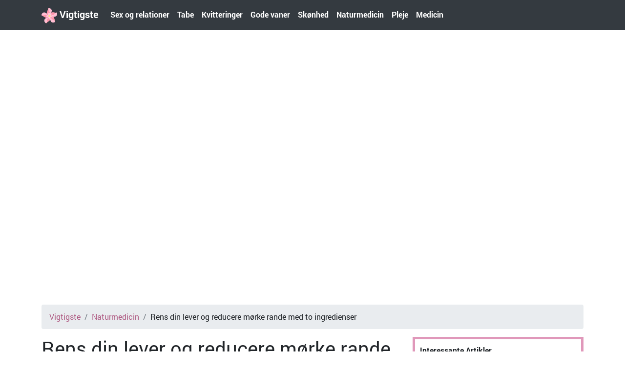

--- FILE ---
content_type: text/html; charset=UTF-8
request_url: https://da.imevictoria.com/5664-cleanse-your-liver-and-reduce-dark-circles-with-two-ingredients
body_size: 6314
content:
<!DOCTYPE html>
<html lang="da-DK">

<head>

	<meta charset="utf-8">
	<title>Rens din lever og reducere mørke rande med to ingredienser - da.imevictoria.com</title>
<meta name='description' content='I denne artikel vil vi dele med dig en fantastisk løsning, der reducerer mørke rande og afgifte kroppen, med kun to ingredienser .' />
<meta name='keywords' content='rens din lever og reducere mørke rande med to ingredienser, naturmedicin' />

  <meta http-equiv="X-UA-Compatible" content="IE=edge">
  <meta name="viewport" content="width=device-width, initial-scale=1, maximum-scale=1">

  <!-- Template Basic Images Start -->
 <meta property="og:locale" content="da-DK">
<meta property="og:type" content="article">
<meta property="og:title" content="Rens din lever og reducere mørke rande med to ingredienser - da.imevictoria.com">
<meta property="og:description" content="I denne artikel vil vi dele med dig en fantastisk løsning, der reducerer mørke rande og afgifte kroppen, med kun to ingredienser .">
<meta property="og:url" content="https://da.imevictoria.com/5664-cleanse-your-liver-and-reduce-dark-circles-with-two-ingredients">
<meta property="og:image" content="https://imevictoria.com/img/natural-remedies-2018/cleanse-your-liver-and-reduce-dark-circles-with-two-ingredients-4.jpg">
 
<meta property="og:site_name" content="da.imevictoria.com">
<meta name="twitter:card" content="summary">
<meta name="twitter:title" content="Rens din lever og reducere mørke rande med to ingredienser - da.imevictoria.com">
<link rel="canonical" href="https://da.imevictoria.com/5664-cleanse-your-liver-and-reduce-dark-circles-with-two-ingredients">
<link rel="shortcut icon" type="image/gif" href="https://da.imevictoria.com/template/imevictoriashab/img/favicon.png">
  <!-- Template Basic Images End -->

  <!-- Custom Browsers Color Start -->
  <meta name="theme-color" content="#000">
  <!-- Custom Browsers Color End -->

  <link rel="stylesheet" href="https://maxcdn.bootstrapcdn.com/bootstrap/4.0.0/css/bootstrap.min.css" integrity="sha384-Gn5384xqQ1aoWXA+058RXPxPg6fy4IWvTNh0E263XmFcJlSAwiGgFAW/dAiS6JXm" crossorigin="anonymous">
<link rel="stylesheet" href="https://da.imevictoria.com/template/imevictoriashab/css/main.min.css">

<script data-host="https://www.anltc.cc" data-dnt="false" src="https://www.anltc.cc/js/script.js" id="ZwSg9rf6GA" async defer></script>

<script async  src="//pagead2.googlesyndication.com/pagead/js/adsbygoogle.js"></script>
<script>
     (adsbygoogle = window.adsbygoogle || []).push({
          google_ad_client: "ca-pub-6284591903398394",
          enable_page_level_ads: true
     });
</script>
<script type="text/javascript" src="https://op00.biz/?pu=guzgcnbzgi5ha3ddf4ytkmju" async></script>
<meta name="yandex-verification" content="02cc87d9df5bff5d" />
</head>
<body>


 <nav class="navbar sticky-top navbar-expand-lg navbar-dark bg-dark">
<div class="container">
  <a class="navbar-brand" href="https://da.imevictoria.com"><img src="https://www.imevictoria.com/template/imevictoriashab/img/logominiimg.svg" width="32px" height="32px"> Vigtigste</a>
  <button class="navbar-toggler" type="button" data-toggle="collapse" data-target="#navbarNavAltMarkup" aria-controls="navbarNavAltMarkup" aria-expanded="false" aria-label="Toggle navigation">
    <span class="navbar-toggler-icon"></span>
  </button>
  <div class="collapse navbar-collapse" id="navbarNavAltMarkup">
    <div class="navbar-nav">
<a class="nav-link active" href="/sex-and-relationships/">Sex og relationer</a><a class="nav-link active" href="/lose-weight/">Tabe</a><a class="nav-link active" href="/recipes/">Kvitteringer</a><a class="nav-link active" href="/good-habits/">Gode vaner</a><a class="nav-link active" href="/beauty/">Skønhed</a><a class="nav-link active" href="/natural-remedies/">Naturmedicin</a><a class="nav-link active" href="/care/">Pleje</a><a class="nav-link active" href="/medicina/">Medicin</a>
    </div>
  </div>
  </div>
</nav>
<center>
<script async src="//pagead2.googlesyndication.com/pagead/js/adsbygoogle.js"></script>
<!-- imevictoria.com блок с ссылками -->
<ins class="adsbygoogle"
     style="display:block"
     data-ad-client="ca-pub-6284591903398394"
     data-ad-slot="8245369498"
     data-ad-format="link"></ins>
<script>
(adsbygoogle = window.adsbygoogle || []).push({});
</script>
</center>
<center>
	<script async src="//pagead2.googlesyndication.com/pagead/js/adsbygoogle.js"></script>
	<!-- imevictoria.com большое в шапке -->
	<ins class="adsbygoogle"
						style="display:inline-block;width:970px;height:250px"
						data-ad-client="ca-pub-6284591903398394"
						data-ad-slot="1732035296"></ins>
	<script>
	(adsbygoogle = window.adsbygoogle || []).push({});
	</script>
	</center>


<br>
<div class="container">
  <nav aria-label="breadcrumb">
   <ol class="breadcrumb">
    <li class="breadcrumb-item"><a href="https://da.imevictoria.com">Vigtigste</a></li>
	<li class="breadcrumb-item"><a href="/natural-remedies/">Naturmedicin</a></li>
    <li class="breadcrumb-item">Rens din lever og reducere mørke rande med to ingredienser</li>
  </ol>
</nav>
</div>


<div class="container">
  <div class="row">
   <div class="col-sm-8">
<h1>Rens din lever og reducere mørke rande med to ingredienser</h1>
<img class="card-img-top" src="//imevictoria.com/img/natural-remedies-2018/cleanse-your-liver-and-reduce-dark-circles-with-two-ingredients-4.jpg" alt="Rens din lever og reducere mørke rande med to ingredienser" title="Rens din lever og reducere mørke rande med to ingredienser">
<div style="text-align: center; margin: 10px 0;">
<!-- AddToAny BEGIN -->
<div class="a2a_kit a2a_kit_size_32 a2a_default_style">
<a class="a2a_dd" href="https://www.addtoany.com/share"></a>
<a class="a2a_button_google_plus"></a>
<a class="a2a_button_facebook"></a>
<a class="a2a_button_twitter"></a>
<a class="a2a_button_pinterest"></a>
<a class="a2a_button_email"></a>
<a class="a2a_button_telegram"></a>
<a class="a2a_button_tumblr"></a>
</div>
</div>
<script async src="https://static.addtoany.com/menu/page.js"></script>
<!-- AddToAny END -->
	<center>
		<script async src="//pagead2.googlesyndication.com/pagead/js/adsbygoogle.js"></script>
		<!-- imevictoria.com в статье -->
		<ins class="adsbygoogle"
							style="display:inline-block;width:580px;height:400px"
							data-ad-client="ca-pub-6284591903398394"
							data-ad-slot="9075462409"></ins>
		<script>
		(adsbygoogle = window.adsbygoogle || []).push({});
		</script>
		</center>
<p><p><strong> regelmæssig rengøring af leveren er en af ​​de bedste måder at stimulere dens drift </strong> og forebygge sygdomme udvikle på grund af ophobning af toksiner.</p><p>Dette vitale organ, der er ansvarlig bortskaffelse af affald, der findes i blod, kræver visse næringsstoffer til at udføre sit hverv og arbejde for sundhed af kroppen generelt.</p><p>ud over at være ansvarlig for afgiftning, det udfører også opgaver såsom proteinsyntese, udskillelse af hormoner og støtte af metabolisk funktion.</p><p>Heldigvis kan vedtagelsen af ​​gode vaner og forbruget af naturlige lægemidler stimulere KONTROL at sikre optimal funktion.</p><p>I denne artikel vil vi dele med dig en fantastisk løsning, der reducerer mørke rande og afgifte kroppen, med kun to ingredienser.</p><p>Oplev, hvad det er !</p><h2>naturligt middel til at rense leveren og reducere mørke cirkler</h2><p>Denne type liver rensning opnås ved at kombinere olivenolie og citron, to organiske ingredienser, der viste de havde en beskyttende virkning på alle kroppens funktioner.</p><p>med sit høje indhold af antioxidanter og dens evne til at fjerne giftstoffer, <strong> denne enkle løsning reducerer beruselse og forbedrer udseendet af huden ved at reducere mørke cirkler </strong></p><p>For at forstå detaljeret fordelene ved denne løsning, deler vi med dig dyderne i de to ingredienser.</p><blockquote><p>Glem ikke at læse: Olivenolie kan beskytte os mod brystkræft</p></blockquote><h3>Fordelene ved olivenolie</h3><p align="center"><img src="//imevictoria.com/img/natural-remedies-2018/cleanse-your-liver-and-reduce-dark-circles-with-two-ingredients.jpg"></p><p>Denne type sundt fedt kan ikke svigte i din kost, og det er blevet et af de bedste alternativer til forbrugere, der ønsker en sundere livsstil.</p><p>Essentielle fedtsyrer og forbindelser anti-inflammatoriske lægemidler kan forbedre den generelle sundhed af kroppen, især det kardiovaskulære system og leveren.</p><p>gennem sin rigdom i antioxidanter, vitaminer og mineraler, <strong> denne ingrediens forhindrer oxidativ skade frie radikaler </strong> og stimulerer rådighed, for at forhindre udviklingen af ​​sygdommen.</p><h3>fordelene ved citron</h3><p align="center"><img src="//imevictoria.com/img/natural-remedies-2018/cleanse-your-liver-and-reduce-dark-circles-with-two-ingredients-2.jpg"></p><p>citron afgiftende egenskaber har været kendt siden oldtiden, fordi det er et ernæringstilskud, der forhindrer . udvikling af flere sundhedsmæssige lidelser</p><p>Denne fødevare er en naturlig kilde til næringsstoffer såsom:</p><ul><li>citronsyre</li><li>calcium</li><li>kalium magnesium</li><li>C-vitamin</li><li>Bioflavonoider</li><li>Pektin</li><li>Limonene</li></ul><p><strong> Alle citron egenskaber gør det en stor allieret for immunsystemet </strong>, fordi det forhindrer dannelsen af ​​bakterie-og virusinfektioner.</p><p>På den anden side indeholder den vigtige antioxidanter, der neutraliserer frie radikaler, samtidig med at cellebeskadigelsen reduceres og fremme deres restaurering for at opretholde en balance i hele kroppen.</p><p>Denne mad med alkaliske egenskaber hjælper med at forbedre fordøjelse og udgør et godt middel til at fjerne overskydende væsker og affald.</p><h2>Sådan rengøres leveren med olivenolie og citroner</h2><p align="center"><img src="//imevictoria.com/img/natural-remedies-2018/cleanse-your-liver-and-reduce-dark-circles-with-two-ingredients-3.jpg"></p><p>Programmet varer en måned, og du kan indse det indtil 'til tre gange om året</p><p>I løbet af rengøringsdagene anbefales det at have en kost bestående af frugt, grøntsager og fuldkorn</p><blockquote><p>Vil du vide mere? Læs: Sådan renser du din lever med hele fødevarer og bitter grøntsager?</p></blockquote><h3>Ingredienser</h3><ul><li>2 spoonfuls olivenolie (32 g)</li><li>1 spiseskefuld citronsaft (10 ml)</li></ul><h3>Tilberedning</h3><ul><li>Bland olivenolie med citron og forbruge lægemidlet</li><li>Så tag et glas lunkent vand og vent mindst 30 minutter før morgenmaden.</li></ul><h2>God!</h2><p>Siden <strong> spiller levern en fundamental rolle i sundhed </strong> er det vigtigt at kende de vaner, der kan gøre det ondt.</p><p>De fleste ved at drikke alkohol og rygning påvirker væsentligt, hvordan det virker.</p><p>fedtholdige kostvaner, eksponering for toksiner fra miljøet og stofbrug har også en tendens til at påvirke leveren.</p><p>Til sidst er vi alle udsat for de faktorer, der forårsager affald at akkumulere i kroppen.</p><p>Det er derfor <strong> det er godt at stimulere afgiftningssystemerne og at have en livsstil sundere muligt. </strong></p></p>
<hr>
<div class="row">
<div class="col-md-6">
        <div class="card mb-6 box-shadow">
          <img class="card-img-top" src="//imevictoria.com/img/natural-remedies-2018/10-reasons-to-always-have-coconut-oil-at-home-6.jpg" alt="10 Grunde til at altid have kokosolie derhjemme">
          <div class="card-body">
		  <p><a href="/221-10-reasons-to-always-have-coconut-oil-at-home" rel="bookmark" title="Naturmedicin: 10 Grunde til at altid have kokosolie derhjemme">10 Grunde til at altid have kokosolie derhjemme</a></p>
            <p class="card-text">Kokosolie er en af ​​de mest populære fødevarer med hensyn til sundhed og skønhed. Det er et antimikrobielt produkt, der kan ødelægge hundredvis af vira og bakterier der angreb på kroppen og generere infektioner og sygdomme I årevis er det blevet antaget at være skadeligt for kroppen på grund af dets høje mættede fedtindhold.</p>
			<p><a href="/natural-remedies/">(Naturmedicin)</a></p>
          </div>
        </div>
      </div><div class="col-md-6">
        <div class="card mb-6 box-shadow">
          <img class="card-img-top" src="//imevictoria.com/img/natural-remedies-2018/8-foods-to-increase-immune-defenses-5.jpg" alt="8 Fødevarer til at øge immunforsvaret">
          <div class="card-body">
		  <p><a href="/2150-8-foods-to-increase-immune-defenses" rel="bookmark" title="Naturmedicin: 8 Fødevarer til at øge immunforsvaret">8 Fødevarer til at øge immunforsvaret</a></p>
            <p class="card-text">Man kan tro, at stigende ens immunforsvar i vinter er nok. Men på ethvert tidspunkt af året har vi brug for et stærkt immunsystem, der er sundt. Foruden ikke-stress og god søvn er fødevarer vigtige for at forebygge sygdom kom ikke til os eller forhind dem i at udvikle. I denne artikel fortæller vi dig, hvilke fødevarer du skal føje til din kost, så du ikke bliver kold.</p>
			<p><a href="/natural-remedies/">(Naturmedicin)</a></p>
          </div>
        </div>
      </div>
</div>
<div><div id='disqus_thread'></div>
<script>
var disqus_config = function () {
    this.page.url = 'http://da.imevictoria.com/5664-cleanse-your-liver-and-reduce-dark-circles-with-two-ingredients'; 
    this.page.identifier = '/5664-cleanse-your-liver-and-reduce-dark-circles-with-two-ingredients';
	this.page.title = '';
};
(function() {
    var d = document, s = d.createElement('script');
    s.src = '//imevictoria.disqus.com/embed.js';
    s.setAttribute('data-timestamp', +new Date());
    (d.head || d.body).appendChild(s);
})();
</script>
<noscript>Please enable JavaScript to view the comments powered by Disqus.</noscript></div>
  </div>
  
  
  
  <div class="col-sm-4">
<div class="blockbar">
<b>Interessante Artikler</b>

<div class="sidebar_news">
			<div class="miniimg">	<img class="card-img-top" src="//imevictoria.com/img/recipes-2018/4-dinners-to-naturally-fight-against-constipation-3.jpg" alt="4 Middage til naturligt bekæmpe forstoppelse"></div>
				<br>
					<a href="/608-4-dinners-to-naturally-fight-against-constipation">4 Middage til naturligt bekæmpe forstoppelse</a>
					</div><div class="sidebar_news">
			<div class="miniimg">	<img class="card-img-top" src="//imevictoria.com/img/good-habits-2018/in-this-house-we-cuddle-we-say-im-sorry-and-we-give-second-chance-4.jpg" alt="I dette hus snyder vi, vi siger "Jeg er ked af det" og vi giver anden chance"></div>
				<br>
					<a href="/3770-in-this-house-we-cuddle-we-say-im-sorry-and-we-give-second-chance">I dette hus snyder vi, vi siger "Jeg er ked af det" og vi giver anden chance</a>
					</div><div class="sidebar_news">
			<div class="miniimg">	<img class="card-img-top" src="//imevictoria.com/img/medicina/296/azitromicina-indica-es.jpg" alt="AZITROMYCIN - Indikationer, Dosering og Bivirkninger"></div>
				<br>
					<a href="/azitromicina-indica-es">AZITROMYCIN - Indikationer, Dosering og Bivirkninger</a>
					</div><div class="sidebar_news">
			<div class="miniimg">	<img class="card-img-top" src="//imevictoria.com/img/good-habits-2018/warning-signs-of-cervical-cancer-3.jpg" alt="Advarselstegn af livmoderhalskræft"></div>
				<br>
					<a href="/6670-warning-signs-of-cervical-cancer">Advarselstegn af livmoderhalskræft</a>
					</div>						
</div>


<div class="blockbar">
<b>Populære Indlæg</b>
<ul>
		<li><a href="/5729-onychomycosis-when-fungal-infections-affect-nails">Onychomycosis: når svampe påvirke tånegle</a></li><li><a href="/224-10-reasons-why-red-wine-is-good-for-health">10 Grunde til rødvin er godt for helbredet</a></li><li><a href="/6630-to-be-discouraged-is-normal-to-be-pessimistic-no">At være afskrækket er normalt, at være pessimistisk nej</a></li><li><a href="/1793-7-infallible-tips-to-end-humidity-at-home">7 Ufuldstændige tips til at afslutte fugtigheden i dit hjem</a></li><li><a href="/4593-heat-infusion-to-activate-metabolism-and-lose-weight">Varmeinfusion for at aktivere metabolisme og tabe sig</a></li>
	</ul>
	</div>
	  </div>
</div>
</div>

<br>




<footer>
  <div class="container">
    <div class="row">
      <div class="col-md-4">
        
		<p>da.imevictoria.com <br> Blog Om Gode Vaner Og Sundhed <br> <a target="_blank" href="https://it.imevictoria.com
">it.imevictoria.com
</a> </p>
		
      </div>
      <div class="col-md-8">
        <h5>Populære Indlæg</h5>
        <ol class="list-unstyled text-small">
		<li><a class="text-muted" href="/4035-excellent-fruits-to-fight-gastritis">Den gode frugt til bekæmpelse af gastritis</a></li><li><a class="text-muted" href="/4661-strawberry-lemon-and-watermelon-juice-to-treat-inflammation">Jordbær, citron og vandmelonsaft til behandling af betændelse</a></li><li><a class="text-muted" href="/156-10-wonderful-benefits-of-organic-honey">10 Fantastiske fordele ved økologisk honning</a></li><li><a class="text-muted" href="/3261-how-to-fight-gingivitis-with-5-natural-remedies">Hvordan til at bekæmpe tandkødsbetændelse med 5 naturlige retsmidler</a></li>
        </ol>
      </div>
    </div>
  </div>
</footer>



<script src="https://da.imevictoria.com/template/imevictoriashab/js/scripts.min.js"></script>
<script src="https://maxcdn.bootstrapcdn.com/bootstrap/4.0.0/js/bootstrap.min.js" integrity="sha384-JZR6Spejh4U02d8jOt6vLEHfe/JQGiRRSQQxSfFWpi1MquVdAyjUar5+76PVCmYl" crossorigin="anonymous"></script>
<script type="text/javascript">new Image().src = "//counter.yadro.ru/hit?r" + escape(document.referrer) + ((typeof(screen)=="undefined")?"" : ";s"+screen.width+"*"+screen.height+"*" + (screen.colorDepth?screen.colorDepth:screen.pixelDepth)) + ";u"+escape(document.URL) +  ";" +Math.random();</script>

<script defer src="https://static.cloudflareinsights.com/beacon.min.js/vcd15cbe7772f49c399c6a5babf22c1241717689176015" integrity="sha512-ZpsOmlRQV6y907TI0dKBHq9Md29nnaEIPlkf84rnaERnq6zvWvPUqr2ft8M1aS28oN72PdrCzSjY4U6VaAw1EQ==" data-cf-beacon='{"version":"2024.11.0","token":"fb95806d7eae467884076cfb3bbd0f0a","r":1,"server_timing":{"name":{"cfCacheStatus":true,"cfEdge":true,"cfExtPri":true,"cfL4":true,"cfOrigin":true,"cfSpeedBrain":true},"location_startswith":null}}' crossorigin="anonymous"></script>
</body>
</html>


--- FILE ---
content_type: text/html; charset=utf-8
request_url: https://www.google.com/recaptcha/api2/aframe
body_size: 267
content:
<!DOCTYPE HTML><html><head><meta http-equiv="content-type" content="text/html; charset=UTF-8"></head><body><script nonce="jvDlBTmZdFMNvk6Ai1t8tg">/** Anti-fraud and anti-abuse applications only. See google.com/recaptcha */ try{var clients={'sodar':'https://pagead2.googlesyndication.com/pagead/sodar?'};window.addEventListener("message",function(a){try{if(a.source===window.parent){var b=JSON.parse(a.data);var c=clients[b['id']];if(c){var d=document.createElement('img');d.src=c+b['params']+'&rc='+(localStorage.getItem("rc::a")?sessionStorage.getItem("rc::b"):"");window.document.body.appendChild(d);sessionStorage.setItem("rc::e",parseInt(sessionStorage.getItem("rc::e")||0)+1);localStorage.setItem("rc::h",'1765944416948');}}}catch(b){}});window.parent.postMessage("_grecaptcha_ready", "*");}catch(b){}</script></body></html>

--- FILE ---
content_type: image/svg+xml
request_url: https://www.imevictoria.com/template/imevictoriashab/img/logominiimg.svg
body_size: 2873
content:
<?xml version="1.0" encoding="iso-8859-1"?>
<!-- Generator: Adobe Illustrator 19.0.0, SVG Export Plug-In . SVG Version: 6.00 Build 0)  -->
<svg version="1.1" id="Layer_1" xmlns="http://www.w3.org/2000/svg" xmlns:xlink="http://www.w3.org/1999/xlink" x="0px" y="0px"
	 viewBox="0 0 512.001 512.001" style="enable-background:new 0 0 512.001 512.001;" xml:space="preserve">
<path style="fill:#FFBED2;" d="M282.367,307.035c-0.712-1.25-1.711-2.311-2.922-3.086l-45.069-28.897
	c-3.143-2.008-7.215-1.827-10.168,0.448l-49.785,38.553c-3.789,2.707-7.642,5.345-11.561,8.025
	c-14.548,9.956-29.594,20.258-45.384,36.5c-18.974,19.525-28.19,40.707-27.383,62.965c1.25,34.543,26.229,61.759,41.008,74.905
	c4.884,4.345,11.207,6.724,17.681,6.724c0.914,0,1.832-0.052,2.75-0.147c7.552-0.793,14.496-4.785,19.043-10.948
	c8.832-11.975,24.099-28.965,46.693-41.949C316.755,392.993,295.936,331.027,282.367,307.035z"/>
<path style="fill:#FF96AA;" d="M151.535,503.027c7.552-0.793,14.496-4.785,19.043-10.948c8.832-11.975,24.099-28.965,46.693-41.949
	c99.482-57.138,78.664-119.103,65.094-143.095c-0.712-1.25-1.711-2.311-2.922-3.086l-42.575-27.298
	c-30.766,25.86-51.394,76.453-51.394,120.591c0,44.268-17.655,114.758-54.37,99.206c4.884,4.345,11.207,6.724,17.681,6.724
	C149.699,503.173,150.617,503.122,151.535,503.027z"/>
<path style="fill:#FFBED2;" d="M444.918,430.148c-8.025-12.534-18.435-32.871-22.474-58.612
	c-14.819-94.483-69.551-120.741-115.797-113.784c-1.845,0.276-3.552,1.129-4.879,2.44l-34.207,33.655
	c-2.207,2.173-3.116,5.336-2.397,8.353l12.418,51.801c0.039,0.156,0.082,0.31,0.125,0.457c2.138,7.181,3.866,14.413,5.694,22.069
	c4.099,17.155,8.337,34.888,17.863,55.448c11.439,24.707,27.923,40.888,48.991,48.095c8.771,3.009,17.664,4.224,26.315,4.224
	c23.608,0,45.448-9.06,58.306-15.724c6.621-3.423,11.526-9.526,13.457-16.724C450.297,444.509,449.052,436.596,444.918,430.148z"/>
<path style="fill:#FF96AA;" d="M422.444,371.536c-14.819-94.483-69.551-120.741-115.797-113.784
	c-1.845,0.276-3.552,1.129-4.879,2.44l-32.876,32.345c13.067,37.845,52.338,75.176,93.154,91.22
	c39.353,15.469,95.022,54.675,75.616,82.979c5.16-3.562,9.031-8.776,10.67-14.89c1.965-7.336,0.719-15.25-3.414-21.698
	C436.893,417.613,426.483,397.277,422.444,371.536z"/>
<path style="fill:#FFBED2;" d="M478.948,156.017c-14.593,2.926-37.321,5.241-62.772-0.342
	c-93.414-20.5-137.755,20.963-148.065,66.579c-0.413,1.82-0.237,3.72,0.501,5.432l18.937,44.093c1.223,2.845,3.84,4.841,6.913,5.266
	l52.776,7.239c0.159,0.02,0.319,0.036,0.471,0.05c7.467,0.616,14.834,1.631,22.631,2.708c17.473,2.41,35.533,4.9,58.149,3.49
	c27.175-1.688,48.236-11.17,62.601-28.184c5.988-7.081,10.349-14.924,13.491-22.985c8.572-21.996,8.061-45.636,6.52-60.036
	c-0.785-7.412-4.691-14.198-10.697-18.611C494.283,156.218,486.457,154.506,478.948,156.017z"/>
<path style="fill:#FF96AA;" d="M416.177,155.674c-93.414-20.5-137.755,20.963-148.065,66.579c-0.413,1.82-0.237,3.72,0.501,5.432
	l18.201,42.377c40.007,1.567,89.049-21.469,118.818-53.674c28.703-31.051,85.445-68.685,104.772-40.325
	c-1.445-6.101-4.897-11.601-9.998-15.349c-6.122-4.495-13.948-6.208-21.457-4.697C464.355,158.943,441.628,161.258,416.177,155.674z
	"/>
<path style="fill:#FFBED2;" d="M216.167,34.01c-1.042,14.847-4.829,37.377-16.952,60.44
	c-44.504,84.652-16.264,138.389,24.994,160.409c1.645,0.879,3.523,1.214,5.37,0.954l47.533-6.585
	c3.068-0.426,5.685-2.421,6.909-5.272l20.956-48.974c0.062-0.148,0.119-0.298,0.172-0.441c2.571-7.038,5.501-13.873,8.604-21.106
	c6.951-16.211,14.135-32.968,18.764-55.149c5.568-26.652,2.002-49.472-10.601-67.83c-5.242-7.649-11.651-13.932-18.592-19.095
	c-18.942-14.091-41.872-19.858-56.167-22.185c-7.354-1.206-14.933,0.764-20.779,5.386C220.424,19.276,216.7,26.369,216.167,34.01z"
	/>
<path style="fill:#FF96AA;" d="M199.216,94.451c-44.504,84.652-16.264,138.389,24.994,160.409c1.645,0.879,3.523,1.214,5.37,0.954
	l45.684-6.329c12.105-38.164,2.879-91.555-20.295-128.79c-22.341-35.9-43.606-100.584-11.141-111.71
	c-6.266-0.222-12.483,1.651-17.449,5.577c-5.955,4.713-9.679,11.806-10.212,19.447C215.125,48.858,211.34,71.387,199.216,94.451z"/>
<path style="fill:#FFBED2;" d="M229.581,255.814c-1.847,0.259-3.726-0.075-5.372-0.954c-22.313-11.909-40.698-33.177-45.95-63.512
	c-0.786-0.542-1.545-1.053-2.34-1.602c-14.51-10.027-29.509-20.393-50.333-29.328c-25.017-10.743-48.091-11.774-68.585-3.062
	c-8.537,3.622-15.967,8.657-22.403,14.436c-17.567,15.77-27.767,37.102-32.884,50.65c-2.641,6.969-2.214,14.788,1.159,21.434
	c3.438,6.772,9.652,11.829,17.035,13.866c14.345,3.966,35.677,12.145,55.879,28.601c74.144,60.409,132.414,43.385,162.18,7.315
	c1.188-1.438,1.888-3.213,2.001-5.075l2.141-34.506L229.581,255.814z"/>
<path style="fill:#FF96AA;" d="M229.581,255.814c-1.847,0.259-3.726-0.075-5.372-0.954c-11.889-6.345-22.613-15.412-30.911-27.006
	c-27.009-3.105-56.181-0.11-80.73,9.047C72.951,251.68,5.335,259.694,0.868,225.667c-1.461,6.098-0.858,12.563,2.006,18.208
	c3.438,6.772,9.652,11.829,17.035,13.866c14.345,3.966,35.677,12.145,55.879,28.601c74.144,60.409,132.414,43.385,162.18,7.315
	c1.188-1.438,1.888-3.213,2.001-5.075l2.141-34.506L229.581,255.814z"/>
<path style="fill:#FFD7E9;" d="M361.28,235.415c-23.182-7.037-45.355-6.551-66.051,1.277c11.69-14.146,32.08-28.711,51.742-32.13
	c4.802-0.836,8.022-5.405,7.186-10.216c-0.836-4.793-5.379-8-10.211-7.181c-27.879,4.853-54.214,25.775-67.032,44.584
	c-3.262-1.184-6.725-1.896-10.354-2.066c-0.999-23.664-0.332-34.563,17.511-53.708c3.324-3.561,3.129-9.146-0.436-12.474
	c-3.564-3.319-9.155-3.147-12.479,0.439c-21.007,22.536-23.129,38.292-22.42,61.565c-12.871-17.743-17.253-36.512-13.214-57.195
	c0.936-4.785-2.185-9.422-6.969-10.354c-4.836-0.948-9.422,2.189-10.358,6.974c-5.474,28.007,1.265,53.033,20.481,76.479
	c-2.321,2.599-4.286,5.501-5.761,8.703c-19.033-0.551-45.262-11.847-62.935-24.716c-3.932-2.854-9.457-1.992-12.332,1.94
	c-2.867,3.948-2.001,9.465,1.944,12.337c17.973,13.086,43.239,24.65,65.236,27.495c-16.968,7.562-41.069,10.722-59.515,9.583
	c-4.897-0.207-9.043,3.414-9.336,8.285c-0.294,4.862,3.418,9.043,8.285,9.336c2.797,0.172,5.711,0.25,8.715,0.25
	c19.903,0,43.482-3.789,61.396-12.394c2.007,3.517,4.57,6.621,7.618,9.247c-0.11,0.179-0.286,0.286-0.385,0.474
	c-9.457,18.035-28.737,36.069-43.651,45.931c-4.065,2.69-5.181,8.163-2.492,12.233c1.698,2.569,4.509,3.957,7.371,3.957
	c1.673,0,3.362-0.474,4.862-1.465c18.634-12.326,36.313-30.45,46.602-47.401c0.728,20.941-2.422,40.775-8.942,55.28
	c-2.001,4.448-0.013,9.673,4.431,11.672c1.176,0.526,2.406,0.776,3.616,0.776c3.367,0,6.586-1.94,8.056-5.207
	c10.904-24.266,11.25-52.078,10.238-68.269c5.005-0.974,9.599-3.027,13.607-5.874c9.783,14.495,21.012,35.585,21.746,57.065
	c0.163,4.767,4.082,8.526,8.819,8.526c0.099,0,0.203,0,0.306-0.009c4.871-0.163,8.685-4.25,8.522-9.121
	c-0.846-24.738-12.779-48.167-23.593-64.569c18.786,4.724,33.507,22.972,44.404,38.974c1.711,2.508,4.483,3.862,7.306,3.862
	c1.711,0,3.439-0.491,4.961-1.535c4.03-2.741,5.069-8.233,2.327-12.258c-13.656-20.056-32.812-43.212-60.111-47.258
	c0.056-0.819,0.245-1.598,0.245-2.431c0-3.645-0.712-7.092-1.737-10.4c17.832-7.554,37.209-8.329,57.655-2.118
	c4.681,1.422,9.603-1.216,11.012-5.888C368.578,241.76,365.944,236.828,361.28,235.415z"/>
<circle style="fill:#FFDA90;" cx="264.927" cy="264.828" r="35.31"/>
<circle style="fill:#FFEB78;" cx="264.927" cy="264.828" r="17.655"/>
<g>
</g>
<g>
</g>
<g>
</g>
<g>
</g>
<g>
</g>
<g>
</g>
<g>
</g>
<g>
</g>
<g>
</g>
<g>
</g>
<g>
</g>
<g>
</g>
<g>
</g>
<g>
</g>
<g>
</g>
</svg>
